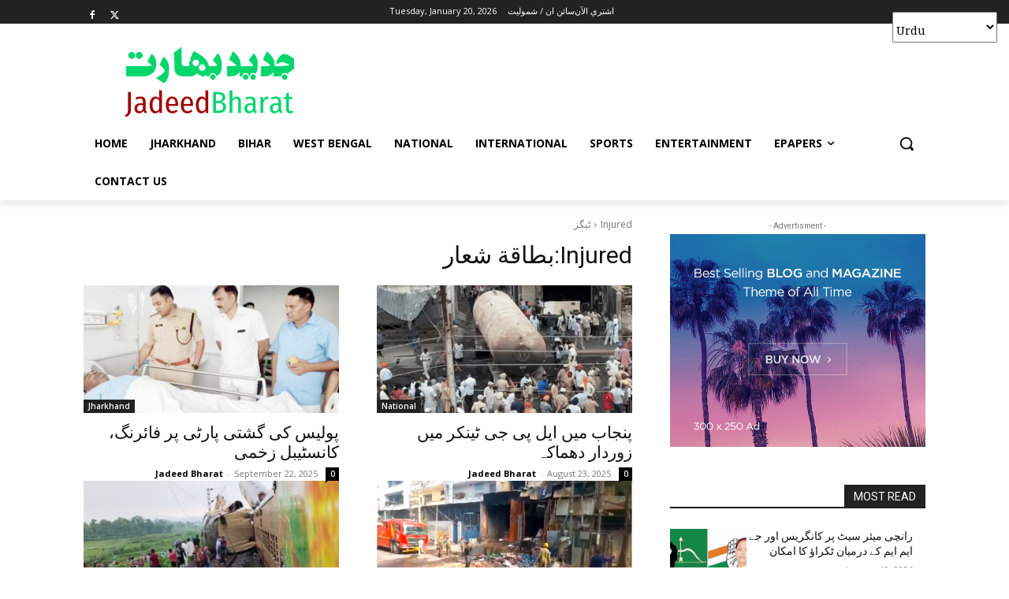

--- FILE ---
content_type: text/html; charset=utf-8
request_url: https://www.google.com/recaptcha/api2/aframe
body_size: 268
content:
<!DOCTYPE HTML><html><head><meta http-equiv="content-type" content="text/html; charset=UTF-8"></head><body><script nonce="v5rpUIWz-vSXoXC6lMMrRQ">/** Anti-fraud and anti-abuse applications only. See google.com/recaptcha */ try{var clients={'sodar':'https://pagead2.googlesyndication.com/pagead/sodar?'};window.addEventListener("message",function(a){try{if(a.source===window.parent){var b=JSON.parse(a.data);var c=clients[b['id']];if(c){var d=document.createElement('img');d.src=c+b['params']+'&rc='+(localStorage.getItem("rc::a")?sessionStorage.getItem("rc::b"):"");window.document.body.appendChild(d);sessionStorage.setItem("rc::e",parseInt(sessionStorage.getItem("rc::e")||0)+1);localStorage.setItem("rc::h",'1768857841540');}}}catch(b){}});window.parent.postMessage("_grecaptcha_ready", "*");}catch(b){}</script></body></html>

--- FILE ---
content_type: text/css
request_url: https://jadeedbharat.com/wp-content/plugins/wps-visitor-counter/styles/css/default.css?ver=2
body_size: 746
content:
#mvcwid{background-color:transparent;width:100%;padding:10px}#mvccount{padding:10px;color:#fff ''}#mvccount img{margin-right:5px}#mvctable{padding:10px}#mvctable table tr td{width:100%}#mvcip{padding:10px;border-top:1px dashed #bcbcb0}#mvcserver{padding:10px;border-top:1px dashed #bcbcb0}#mvccredit{padding:10px;border-top:1px dashed #bcbcb0}.wpsvc_plugins_text .form-table{clear:none}.wpsvc_plugins_text .form-table td{vertical-align:top;padding:16px 20px 5px;line-height:10px;font-size:12px;display:flex;align-items:center}.wpsvc_plugins_text .form-table th{width:200px;padding:10px 0 12px 9px}.wpsvc_plugins_text .form-table input.tog,.wpsvc_plugins_text .form-table input[type="radio"]{margin-top:0;margin-right:4px;float:none}.wpsvc_right_sidebar{width:42%;float:right}.wpsvc_left_sidebar{width:55%;margin-left:10px}.wpsvc_plugins_text{margin-bottom:0}.wpsvc_plugins_text p{padding:5px 10px 10px 10px;width:90%}.wpsvc_plugins_text h2{font-size:14px;padding:0;font-weight:bold;line-height:29px}.wpsvc_plugins_wrap .hndle{font-size:15px;font-weight:600;padding:7px 10px;margin:0;line-height:1;border-top-left-radius:3px;border-top-right-radius:3px;border-bottom-color:#dfdfdf;text-shadow:0 1px 0 #fff;box-shadow:0 1px 0 #fff;background:linear-gradient(to top,#ececec,#f9f9f9) repeat scroll 0% 0% #f1f1f1;margin-top:1px;border-bottom-width:1px;border-bottom-style:solid;-moz-user-select:none}.wpsvc_option_wrap{border:1px solid #dfdfdf;width:100%;margin-bottom:30px;height:auto}.wpsvc_plugins_text img{max-width:100%}.wps_plugin_main_form{padding:7px 10px}.wps_follow_button a{display:inline-block;padding:10px 0;padding-left:10px}.wps_text_glowing{display:inline-block}.wps_text_glowing span{color:#fff;font-family:verdana;font-size:10px;display:inline-block;-webkit-animation:animate_black 2s linear infinite;-o-animation:animate_black 2s linear infinite;animation:animate_black 2s linear infinite;width:24px;height:24px;text-align:center;line-height:24px;border:1px solid rgba(255,255,255,.4);margin:0 -2.5px}.wps_text_glowing.effect-white span{-webkit-animation-name:animate_white;-o-animation-name:animate_white;animation-name:animate_white}@keyframes animate_black
{
	0%{
		color: #f00;
		box-shadow: 0 2px 10px rgba(255,0,0,1);
		border: 1px solid rgba(255,0,0,1);
	}
	33.33%{
		color: #ff0;
		box-shadow: 0 2px 10px rgba(255,255,0,1);
		border: 1px solid rgba(255,255,0,1);
	}
	66.66%{
		color: #0f0;
		box-shadow: 0 2px 10px rgba(0,255,0,1);
		border: 1px solid rgba(0,255,0,1);
	}
	100%{
		color: #f00;
		box-shadow: 0 2px 10px rgba(255,0,0,1);
		border: 1px solid rgba(255,0,0,1);
	}
}@keyframes animate_white
{
	0%{
		color: #f00;
		box-shadow: 0 2px 10px rgba(255,0,0,1);
		border: 1px solid rgba(255,0,0,1);
	}
	33.33%{
		color: #000;
		box-shadow: 0 2px 10px rgba(0,0,255,1);
		border: 1px solid rgba(0,0,255,1);
	}
	66.66%{
		color: #130e0e;
		box-shadow: 0 2px 10px rgba(0,255,0,1);
		border: 1px solid rgba(0,255,0,1);
	}
	100%{
		color: #f00;
		box-shadow: 0 2px 10px rgba(255,0,0,1);
		border: 1px solid rgba(255,0,0,1);
	}
}.wps_text_glowing span:nth-child(1){animation-delay:0s}.wps_text_glowing span:nth-child(2){animation-delay:.1s}.wps_text_glowing span:nth-child(3){animation-delay:.2s}.wps_text_glowing span:nth-child(4){animation-delay:.3s}.wps_text_glowing span:nth-child(5){animation-delay:.4s}.wps_text_glowing span:nth-child(6){animation-delay:.5s}.wps_text_glowing span:nth-child(7){animation-delay:.6s}